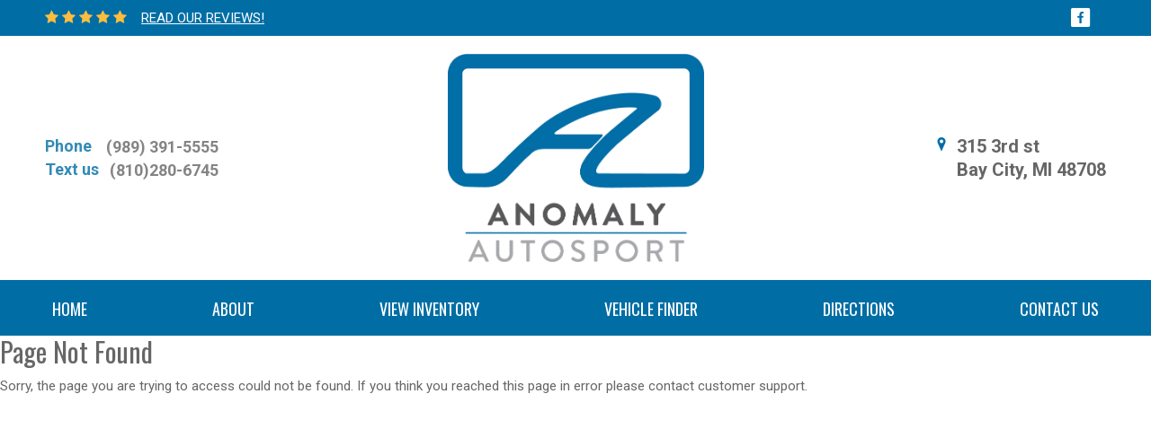

--- FILE ---
content_type: text/html; charset=utf-8
request_url: https://anomalyautosport.com/makemodel/sx4/
body_size: 2926
content:

<!DOCTYPE html>

<html>
<head>
    <meta name="viewport" content="width=device-width, initial-scale=1.0">
    <title>Page Not Found</title>
    <meta property="og:url" content="http://anomalyautosport.com/makemodel/sx4/" />
<meta property="og:type" content="website" />

    <meta property="og:description" content="" />



            <link rel="stylesheet" href="https://s3.amazonaws.com/themes.dealercdn.com/sites/3112/bundle.css?v=2" />

    <link href="https://cdnjs.cloudflare.com/ajax/libs/animate.css/3.7.0/animate.min.css" rel="stylesheet">
    <link href="/css/responsive-bundle?v=w4yZcNshpcOuUB5cv1YIyaWFO2guO0n1vS245gflD_E1" rel="stylesheet"/>

    <link href="https://fonts.googleapis.com/css?family=Oswald|Roboto:400,500,700" rel="stylesheet">


    
    
</head>
<body>


    

    <div>
        <div class="wrapper">
            



        
        <header class="header header--v5 updated header--with-border mobile-color-scheme">
    <div class="header__bar header__bar-highlighted">
        <div class="container">
            <div class="row">
                <div class="col-12">
                    <div class="header__bar-inner justify-content-between">
                        <div class="dw-header-reviews"><span><i class="fa fa-star"></i><i class="fa fa-star"></i><i class="fa fa-star"></i><i class="fa fa-star"></i><i class="fa fa-star"></i></span>
                            <span class="pl-2">
                                <a href="/social-reviews" class="dw-action-no-edit">
                                    READ OUR REVIEWS!
                                </a>
                            </span></div>

                        <div class="socials socials--medium socials--white dw-social">
                                <ul>
                <li><a target="_blank" href="https://www.facebook.com/people/Anomaly-Autosport/100057589503272/" class="dw-social-link"><i class="icon-social-Facebook_Square"></i></a></li>
    </ul>

                        </div>
                    </div>
                </div>
            </div>
        </div>
    </div>

    <div class="header__outer">
        <div class="container">
            <div class="row">
                <div class="col-12">
                    <div class="header__inner">
                        <div class="header__content">
                            <div class="dw-phone">
                                <ul class="list-contact-links list-contact-links--right list-contact-links--alt"><li><a class="link-contact link-contact--sm" href="tel:19893915555"><strong>Phone</strong><span class="dw-link-title">(989) 391-5555</span></a></li><li><a class="link-contact link-contact--sm" href="tel:18102806745"><strong>Text us</strong><span class="dw-link-title">(810)280-6745</span></a></li></ul>
                            </div>
                        </div>

                        <div class="logo-holder">
                            <a href="/" class="logo logo--v2 dw-logo" style="max-width: 285px;">
                                <img src="https://cdn.dealerwebsites.com/p/dealer/acct/3250/logo/anomaly-logo.png" alt="logo image" id="dwLogoImg" style="width: 285px;">
                            </a>
                        </div>

                        <aside class="header__aside">
                            <a href="/directions" class="link-contact">
    <i class="icon-Location_Marker"></i>
    <address class="dw-main-address">
        <span>315 3rd st </span>
        <span>Bay City, MI 48708</span>        
    </address>
</a>




                        </aside>

                        <button class="navbar-toggler collapsed" type="button" data-toggle="collapse" data-target="#navbarCollapse" aria-controls="navbarCollapse" aria-expanded="false" aria-label="Toggle navigation">
                            <svg version="1.1" id="Layer_1" xmlns="http://www.w3.org/2000/svg" x="0" y="0" viewBox="0 0 298 90.7" xml:space="preserve" width="80" height="50">
                                <style>.st0{fill-rule:evenodd;clip-rule:evenodd}</style><path class="st0" d="M201.5 14.8V76c0 8.8 5.5 14.4 14.2 14.4h67.5c8.7 0 14.2-5.6 14.2-14.4V14.8C297.4 6 291.9.4 283.2.4h-67.5c-8.7 0-14.2 5.6-14.2 14.4zm3 .3c0-7.5 4.3-11.8 11.7-11.8h66.6c7.4 0 11.7 4.3 11.7 11.8v60.5c0 7.5-4.3 11.8-11.7 11.8h-66.6c-7.4 0-11.7-4.3-11.7-11.8V15.1z"></path><path class="st0" d="M228.5 27.4h42v6h-42zM228.5 42.4h42v6h-42zM228.5 57.4h42v6h-42z"></path><g><path class="st0" d="M.5 66.5h6.6V39.9h.2l9.1 20.5H22l9.1-20.5h.2v26.6h6.6V23.9h-6.3L19.3 51.6 6.7 23.9H.5zM50.2 66.5h28v-6.1H56.8V47.9H75v-5.8H56.8V30h21.4v-6.1h-28zM87.6 66.5h6.6V36.2h.1l19.8 30.3h6.3V23.9h-6.6v30.3h-.1L93.8 23.9h-6.2zM132.3 52.1c0 4.5 1.6 8 4.6 10.7 2.9 2.7 6.6 4.1 11 4.1 4.5 0 8.2-1.4 11.1-4.1 2.9-2.6 4.4-6.2 4.5-10.7V23.9h-6.7v27.5c0 2.9-.9 5.1-2.5 6.6-1.7 1.6-3.8 2.4-6.4 2.4s-4.7-.8-6.3-2.4c-1.7-1.5-2.6-3.7-2.6-6.6V23.9h-6.7v28.2z"></path></g>
                            </svg>
                        </button>
                    </div>
                </div>
            </div>
        </div>
    </div>
    
<div class="navbar-holder" style="background-color: rgb(0, 110, 165);">
    <div class="container">
        <div class="row-12">
            <nav class="navbar navbar-expand-md">
                <div class="navbar-collapse collapse" id="navbarCollapse" style="">
                    <ul class="navbar-nav ">

                            <li class="nav-item ">

                                    <a class="nav-link " href="/home" target="_self" style="color: rgb(255, 255, 255);">HOME</a>
                            </li>
                            <li class="nav-item ">

                                    <a class="nav-link " href="/about" target="_self" style="color: rgb(255, 255, 255);">ABOUT</a>
                            </li>
                            <li class="nav-item ">

                                    <a class="nav-link " href="/inventory" target="_self" style="color: rgb(255, 255, 255);">VIEW INVENTORY</a>
                            </li>
                            <li class="nav-item ">

                                    <a class="nav-link " href="/vehicle-finder" target="_self" style="color: rgb(255, 255, 255);">VEHICLE FINDER</a>
                            </li>
                            <li class="nav-item ">

                                    <a class="nav-link " href="/directions" target="_self" style="color: rgb(255, 255, 255);">DIRECTIONS</a>
                            </li>
                            <li class="nav-item ">

                                    <a class="nav-link " href="/contact" target="_self" style="color: rgb(255, 255, 255);">CONTACT US</a>
                            </li>
                    </ul>
                </div>
            </nav>
        </div>
    </div>
</div>

</header>

    


            <div class="main">
                

<h2>Page Not Found</h2>
<p>Sorry, the page you are trying to access could not be found.  If you think you reached this page in error please contact customer support.</p>


            </div>

            



        <footer class="footer-simple footer-simple--v1 ">
    <div class="footer__content footer-background-type-1 d-none d-md-block">
        <div class="container">
            <div class="row">
                <div class="col-12">
                    <div class="footer__content-inner">
                        <nav class="footer__nav">
                            <ul class="dw-footer-menu">
        <li class="">


                <a href="/home" target="_self">HOME</a>
        </li>
        <li class="">


                <a href="/about" target="_self">ABOUT</a>
        </li>
        <li class="">


                <a href="/inventory" target="_self">VIEW INVENTORY</a>
        </li>
        <li class="">


                <a href="/vehicle-finder" target="_self">VEHICLE FINDER</a>
        </li>
        <li class="">


                <a href="/directions" target="_self">DIRECTIONS</a>
        </li>
        <li class="">


                <a href="/contact" target="_self">CONTACT US</a>
        </li>
</ul>

                        </nav>
                    </div>
                </div>
            </div>
        </div>
    </div>

    <div class="footer__bar footer-background-type-2">
        <div class="container">
            <div class="row">
                <div class="col-12">
                    <div class="footer__bar-inner">
                        <div class="copyright">
    <p>
        © 2023 &nbsp;<a href="http://DealerWebsites.com"> DealerWebsites.com</a>
        <span class="divider">|</span><a href="/terms"> Terms of use</a>
        <span class="divider">|</span><a href="/privacy">Privacy Policy</a>
    </p>
</div>

                        <div class="socials socials--simple dw-social">
                                <ul>
                <li><a target="_blank" href="https://www.facebook.com/people/Anomaly-Autosport/100057589503272/" class="dw-social-link"><i class="icon-social-Facebook_Square"></i></a></li>
    </ul>

                        </div>
                    </div>
                </div>
            </div>
        </div>
    </div>
</footer>

    



 
        </div>

        <script src="https://www.youtube.com/iframe_api"></script>
        <script src="/Scripts/moment.min.js"></script>

        <script src="/s3/themes.dealercdn.com/RSPNV/js/bundle.js"></script>
        
        <script src="/Scripts/jquery.mask.min.js"></script>
        

        <script src="/js/widget-bundle/vehicle-search-bar?v=3VQtbKlSEQk4kXkmMfHOgOYz1S68PMOWxe9yFvydlms1"></script>

        <script src="/js/responsive-bundle?v=u8SWyNsXmfYP5QXFEoMDqIzTGVBPq_aNkr0h5JkfyhQ1"></script>

        <script>
            $(function () {
                $("a[href$='/securecreditapp']").click(function (e) {
                    e.preventDefault();
                    window.location = 'https://anomalyautosport.dealerwebsite.com/securecreditapp';
                });
            })
        </script>

        
        

    </div>
    <div id="overlay"></div>


<script defer src="https://static.cloudflareinsights.com/beacon.min.js/vcd15cbe7772f49c399c6a5babf22c1241717689176015" integrity="sha512-ZpsOmlRQV6y907TI0dKBHq9Md29nnaEIPlkf84rnaERnq6zvWvPUqr2ft8M1aS28oN72PdrCzSjY4U6VaAw1EQ==" data-cf-beacon='{"version":"2024.11.0","token":"08d92632d1214e0cac0768a5db8eca2e","r":1,"server_timing":{"name":{"cfCacheStatus":true,"cfEdge":true,"cfExtPri":true,"cfL4":true,"cfOrigin":true,"cfSpeedBrain":true},"location_startswith":null}}' crossorigin="anonymous"></script>
</body>
</html>
